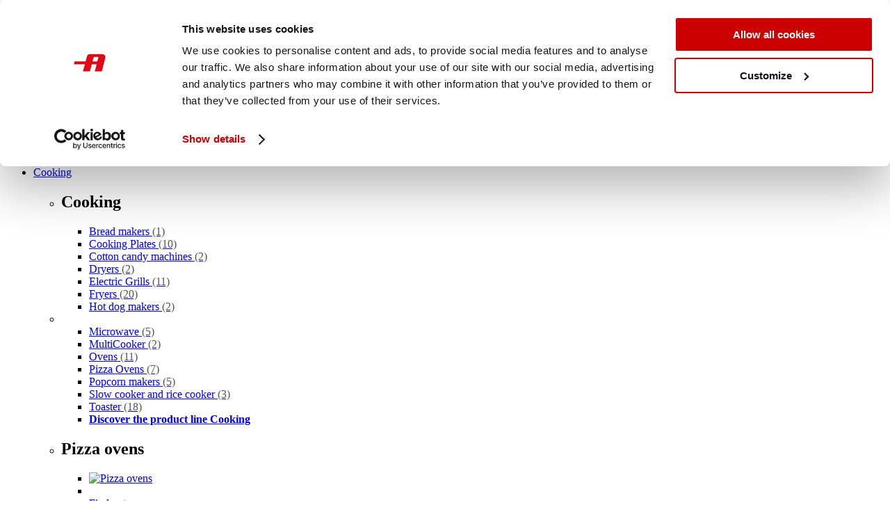

--- FILE ---
content_type: text/html; charset=UTF-8
request_url: https://www.ariete.net/en/catalog/Igienizzazione
body_size: 16670
content:
<!DOCTYPE html>
<!--[if IE 8]>			<html class="ie ie8"> <![endif]-->
<!--[if IE 9]>			<html class="ie ie9"> <![endif]-->
<!--[if gt IE 9]><!-->	<html lang="en"> <!--<![endif]-->
    <head>
        <meta charset="utf-8">
        <title>Hygiene | Ariete</title>

        <!-- mobile settings 
        <meta name="viewport" content="width=device-width, maximum-scale=1, initial-scale=1, user-scalable=5">
        -->
        <meta name="viewport" content="width=device-width, initial-scale=1">
        <!--[if IE]><meta http-equiv='X-UA-Compatible' content='IE=edge,chrome=1'><![endif]-->          

        <!-- Favicon & App Icon -->
        <link rel="apple-touch-icon" sizes="57x57" href="/apple-icon-57x57.png">
        <link rel="apple-touch-icon" sizes="60x60" href="/apple-icon-60x60.png">
        <link rel="apple-touch-icon" sizes="72x72" href="/apple-icon-72x72.png">
        <link rel="apple-touch-icon" sizes="76x76" href="/apple-icon-76x76.png">
        <link rel="apple-touch-icon" sizes="114x114" href="/apple-icon-114x114.png">
        <link rel="apple-touch-icon" sizes="120x120" href="/apple-icon-120x120.png">
        <link rel="apple-touch-icon" sizes="144x144" href="/apple-icon-144x144.png">
        <link rel="apple-touch-icon" sizes="152x152" href="/apple-icon-152x152.png">
        <link rel="apple-touch-icon" sizes="180x180" href="/apple-icon-180x180.png">
        <link rel="icon" type="image/png" sizes="192x192"  href="/android-icon-192x192.png">
        <link rel="icon" type="image/png" sizes="32x32" href="/favicon-32x32.png">
        <link rel="icon" type="image/png" sizes="96x96" href="/favicon-96x96.png">
        <link rel="icon" type="image/png" sizes="16x16" href="/favicon-16x16.png">
        <link rel="manifest" href="/manifest.json">
        <meta name="msapplication-TileColor" content="#ffffff">
        <meta name="msapplication-TileImage" content="/ms-icon-144x144.png">
        <meta name="theme-color" content="#B00000">      
        <!-- /Favicon & App Icon -->    

                

        <!-- Google Tag Manager -->
<script>
window.dataLayer = window.dataLayer || [];
window.dataLayer.push({"section_of_website":"category"});
</script>
<script>(function(w,d,s,l,i){w[l]=w[l]||[];w[l].push({'gtm.start':
new Date().getTime(),event:'gtm.js'});var f=d.getElementsByTagName(s)[0],
j=d.createElement(s),dl=l!='dataLayer'?'&l='+l:'';j.async=true;j.src=
'https://www.googletagmanager.com/gtm.js?id='+i+dl;f.parentNode.insertBefore(j,f);
})(window,document,'script','dataLayer','GTM-WBPHBTW');</script>
<!-- End Google Tag Manager -->
 
        <meta name="keywords" content="" >
<meta name="description" content="Discover the cleaning and sanitizing line for surfaces and all corners of the house in the Ariete catalogue" >
                <meta name="googlebot" content="index, follow">
        <meta name="robots" content="INDEX,FOLLOW" />        
                <meta name="HandheldFriendly" content="true">     
        <link href="https://fonts.googleapis.com/css?family=Open+Sans:300,400%7CRaleway:300,400,500,600,700%7CLato:300,400,400italic,600,700" media="screen" rel="stylesheet" type="text/css" >
<link href="https://www.ariete.net/en/catalog/Igienizzazione" rel="canonical" >
<link href="/frontend/themes/Theme1/assets/plugins/bootstrap/css/bootstrap.min.css?v1469447608" media="all" rel="stylesheet" type="text/css" >
<link href="/frontend/themes/Theme1/assets/css/main.min.css?v1701160728" media="all" rel="stylesheet" type="text/css" >
<link href="/frontend/themes/Theme1/assets/css/all.min.css?v1690903620" media="all" rel="stylesheet" type="text/css" >
<link href="/frontend/themes/Theme1/assets/css/custom.min.css?v1760087541" media="all" rel="stylesheet" type="text/css" >
<link href="/frontend/themes/Theme1/assets/css/custom-pl-3.min.css?v1699130614" media="all" rel="stylesheet" type="text/css" >    
        <style type="text/css" media="screen">
<!--
      :root {
        --sticky-top: 60px;
    }
    .fixed-top {
        position: fixed;
        top: var(--sticky-top);
        right: 0;
        left: 0;
        z-index: 6;
    }
    .ar-collection-toolbar__sticky {
        background: var(--background);
        border-top: 1px solid;
        border-bottom: 1px solid;
        border-color: var(--border-color);

        padding: 0;
    }
    .ar-collection-toolbar__sticky.fixed-top {
        box-shadow: 0 4px 14px rgb(0 0 0 / 25%);
    }

    .ar-collection-toolbar__sticky .form-group {
        margin-bottom: 0;
    }

    .collection-toolbar__control_wrapper {
        display: inline-block;
    }

    .collection-toolbar__control_wrapper select,
    .collection-toolbar__control_wrapper button {
        height: 100%;
        width: auto;
        border: 0;
        background: transparent;
        cursor: pointer;
        height: 60px;
        text-transform: uppercase;
        font-size: 14px;
        font-weight: 400;
    }

    .collection-toolbar__control_wrapper .btn-default:hover,
    .collection-toolbar__control_wrapper .btn-default:focus{
        background-color: transparent;
    }
    .collection-toolbar__control_wrapper .btn:active {
        -webkit-box-shadow: none;
        box-shadow: none;
    }

    .collection-toolbar__control_wrapper select:focus {
        -webkit-appearance: auto;
    }

    .collection-toolbar__control_wrapper label {
        font-size: 1.3rem;
        opacity: .6;
    }

    #sidepanel ul {
        border: 0;
    }


    #sidepanel .list-group-item {
        padding: 18px 0;
        border-bottom: 1px solid var(--border-color);
        border-radius: 0!important;
    }

    #sidepanel.collection-toolbar__sidepanel {
        width: 100%;
        max-width: min(92vw, 45rem);
    }
    #sidepanel.collection-toolbar__sidepanel #sidepanel_close {
        color: var(--main-font-color);
        background-color: transparent;
    }
    .collection-toolbar__sidepanel .form-group {
        padding-top: 15px;
    }

    .collection-toolbar__sidepanel form label{
        font-size: 13px!important;
        font-weight: 400;
    }
    .collection-toolbar__sidepanel legend {
        border: 0;
        font-size: 18px;
        margin-bottom: 0;
    }
    .pfilter__hit-count {
        color:#767676;
    }

    #sidebar-nav li a {
        text-transform: uppercase
    }

    .p_filter__btn {
        font-weight: 600;
        text-transform: uppercase;
    }
    
    #loading-overlay {
    display: none;
    position: fixed;
    top: 0;
    left: 0;
    width: 100%;
    height: 100%;
    background-color: rgba(255, 255, 255, 0.5);
    z-index: 9999;
    text-align: center;
    padding-top: 20%;
}

  #loading-overlay  span.loader {
    width: 50px;
    height: 50px;
    position: absolute;
    top: 50%;
    left: 50%;
    margin: -25px 0 0 -25px;
    font-size: 10px;
    text-indent: -12345px;
    border-top: 1px solid rgba(0,0,0,.08);
    border-right: 1px solid rgba(0,0,0,.08);
    border-bottom: 1px solid rgba(0,0,0,.08);
    border-left: 1px solid rgba(0,0,0,.5);
    -webkit-border-radius: 50%;
    -moz-border-radius: 50%;
    border-radius: 50%;
    -webkit-animation: spinner 700ms infinite linear;
    -moz-animation: spinner 700ms infinite linear;
    -ms-animation: spinner 700ms infinite linear;
    -o-animation: spinner 700ms infinite linear;
    animation: spinner 700ms infinite linear;
    z-index: 100001;
}

    

    @media only screen and (max-width: 768px) {
        .collection-toolbar__control_wrapper select, .collection-toolbar__control_wrapper button {
            font-size: 12px;
        }
    }
-->
</style>
<style type="text/css" media="screen">
<!--
    .filter-bar {
        margin-top: 16px;
        margin-bottom: 12px;
    }
    @media (min-width: 768px) {
        .filter-bar {
            margin-top: 0;
            margin-bottom: 12px;
        }
    }
    .filter-bar ul {
        margin-bottom: 0;
        padding-left: 0;
    }
    .filter-bar li {
        list-style: none;
        float: left;
        margin-right: 12px;
    }
    .filter-bar li:first-child {
        margin-left: 0;
    }
    .filter-bar li.filter-value {
        border: 1px solid #f5f5f5;
        padding: 0;
        border-radius: 4px;
        margin-bottom: 12px;
        position: relative;
        background: #f5f5f5;
        border-radius: 20px;
        font-weight: bold;
        color: #434343;
        line-height: 22px;
        font-size: 16px;
    }
    @media (min-width: 768px) {
        .filter-bar li.filter-value {
            margin-bottom: 12px;
        }
    }
    .filter-bar li.filter-value:hover {
        border-color: #666;
    }
    .filter-bar li.filter-value:hover button::after {
        background-image: url("data:image/svg+xml,%3Csvg width='12px' height='12px' viewBox='0 0 12 12' version='1.1' xmlns='http://www.w3.org/2000/svg' xmlns:xlink='http://www.w3.org/1999/xlink'%3E%3Ctitle%3E49213BC1-EE19-4CC8-8902-B2DBE632CE6D%3C/title%3E%3Cg id='PLP' stroke='none' stroke-width='1' fill='none' fill-rule='evenodd'%3E%3Cg id='PLP-(Desktop)----Default' transform='translate(-594.000000, -401.000000)'%3E%3Cg id='Filters/Applied/Default' transform='translate(537.000000, 387.000000)'%3E%3Cg id='close' transform='translate(58.000000, 15.000000)'%3E%3Crect id='Rectangle' x='0' y='0' width='10' height='10'%3E%3C/rect%3E%3Cpath d='M9.375,9.375 L0.625,0.625 L9.375,9.375 Z M0.625,9.375 L9.375,0.625 L0.625,9.375 Z' id='Shape' stroke='%23434343' stroke-width='2' stroke-linejoin='round'%3E%3C/path%3E%3C/g%3E%3C/g%3E%3C/g%3E%3C/g%3E%3C/svg%3E");
    }
    .filter-bar li.filter-value button {
        border: none;
        color: #434343;
        font-size: 1.2rem;
        line-height: 22px;
        padding: 9px 42px 9px 22px;
        text-transform: none;
        letter-spacing: 0;
        font-weight: bold;
        text-align: center;
        min-height: 40px;
    }
    .filter-bar li.filter-value button::after {
        background-image: url("data:image/svg+xml,%3Csvg width='12px' height='12px' viewBox='0 0 12 12' version='1.1' xmlns='http://www.w3.org/2000/svg' xmlns:xlink='http://www.w3.org/1999/xlink'%3E%3Ctitle%3E49213BC1-EE19-4CC8-8902-B2DBE632CE6D%3C/title%3E%3Cg id='PLP' stroke='none' stroke-width='1' fill='none' fill-rule='evenodd'%3E%3Cg id='PLP-(Desktop)----Default' transform='translate(-594.000000, -401.000000)'%3E%3Cg id='Filters/Applied/Default' transform='translate(537.000000, 387.000000)'%3E%3Cg id='close' transform='translate(58.000000, 15.000000)'%3E%3Crect id='Rectangle' x='0' y='0' width='10' height='10'%3E%3C/rect%3E%3Cpath d='M9.375,9.375 L0.625,0.625 L9.375,9.375 Z M0.625,9.375 L9.375,0.625 L0.625,9.375 Z' id='Shape' stroke='%23666666' stroke-width='2' stroke-linejoin='round'%3E%3C/path%3E%3C/g%3E%3C/g%3E%3C/g%3E%3C/g%3E%3C/svg%3E");
        background-position: center center;
        background-repeat: no-repeat;
        background-size: contain;
        content: '';
        height: 12px;
        text-rendering: auto;
        position: absolute;
        right: 16px;
        top: 15px;
        width: 12px;
    }

    .filter-bar li.filter-value.filter-color button::after {

        right: 0px;

    }

    .swatch-filter-grey {
        border: 0.063em solid rgba(0, 0, 0, 0.3);
        width: 1.38em;
        height: 1.38em;
        background: #c0c0c0;
        border-radius: 0.69em;
        background-color: #c0c0c0;
        display: block;
        position: relative;
    }
    .filter-bar li .swatch-filter {
        border: 0.063em solid rgba(0, 0, 0, 0.3);
        width: 1.38em;
        height: 1.38em;
        background: #c0c0c0;
        border-radius: 0.69em;
        background-color: #c0c0c0;
        display: block;
        position: relative;        
        
        font-size: 1.38em;
        height: 25px;
        position: absolute;
        top: 7.5px;
        left: 9.5px;
        z-index: 1;
        margin-right: 13px;
        width: 25px;
    }
    .filter-bar li .swatch-filter-button {
        margin-right: 15px;
        min-height: 24px;
        z-index: 1;
    }
    .filter-value button:active, .st-search-results__filter__reset:active {
        box-shadow: none;
    }
    .st-search-results__filter__reset {
        margin-right: unset;
        margin-left: unset;
        max-height: 40px;
        width: auto;
        white-space: nowrap;
        min-width: 80px;
        color: var(--color-primary);
        font-size: 15px;
        font-weight: 600;
        letter-spacing: 0;
        line-height: 40px;
        text-align: center;
        padding: 0px 12px;
        border: none;
        box-sizing: border-box;
        text-transform: none;
    }
-->
</style>
<style type="text/css" media="screen">
<!--

    /* Form Selector */
    .form-selector {
        border: 1px solid var(--border-color);;
        border-radius: 100%;
        cursor: pointer;
        height: 40px;
        margin-bottom: 0.25rem;
        margin-right: 0.25rem;
        min-width: 40px;
        overflow: hidden;
        position: relative;
    }
    
    .form-selector.checked {
        border-color: #333;
        border-width: 2px;
    }    

    .form-selector>input {
        height: 0;
        opacity: .0001;
        position: absolute;
        width: 0;
        z-index: -1;
    }
    label.form-selector {
        display: inline-block;
    }
    .form-selector>i {
        border-radius: 100%;
        bottom: 2px;
        display: inline-block;
        left: 2px;
        position: absolute;
        right: 2px;
        top: 2px;
    }
    .form-selector>i:before {
        border: 1px solid transparent;
        border-radius: 100%;
        bottom: -4px;
        content: "";
        left: -4px;
        position: absolute;
        right: -4px;
        top: -4px;
    }
    .form-selector input:checked+i:not(.bg-cover):after, a.form-selector.active>i:not(.bg-cover):after {
        color: #fff;
        content: "\f00c";
        font-family: Flaticon;
        font-size: 12px;
        left: 50%;
        margin-left: -8px;
        margin-top: -9px;
        position: absolute;
        top: 50%;
        font: normal 16px/16px FontAwesome;
    }
    
.form-selector input.light:checked+i:not(.bg-cover):after, a.form-selector.active>i:not(.bg-cover):after {
    color: #111;
}

    /* Fine Form Selector */    

-->
</style>  
                <script>
            //Se IE<9 Update Browser page
            var ua = window.navigator.userAgent
            var msie = ua.indexOf("MSIE ")

            if (msie > 0) {     // If Internet Explorer, return version number
                var v = parseInt(ua.substring(msie + 5, ua.indexOf(".", msie)));
                if (v < 9) {
                    window.location.href = '/en/update-browser';
                }
            }
        </script>        




        <script type="application/ld+json">{"@context":"https:\/\/schema.org","@type":"BreadcrumbList","itemListElement":[{"@type":"ListItem","position":1,"item":{"@id":"\/en\/","name":"Home"}},{"@type":"ListItem","position":2,"item":{"@id":"\/en\/catalog","name":"Catalogue"}},{"@type":"ListItem","position":3,"item":{"@id":"\/en\/catalog\/Pulizia-casa","name":"House cleaning"}},{"@type":"ListItem","position":4,"item":{"@id":"\/en\/catalog\/Igienizzazione","name":"Hygiene"}}]}</script>
<script type="application/ld+json">{"@context":"https:\/\/schema.org","@type":"Organization","url":"https:\/\/www.ariete.net","name":"Ariete","logo":{"@type":"ImageObject","url":"https:\/\/www.ariete.net\/frontend\/img\/knowledge_graph_logo.png","width":302,"height":302},"legalName":"De' Longhi Appliances S.r.l. - Divisione Commerciale Ariete","brand":{"@type":"Brand","name":"Ariete","logo":"https:\/\/www.ariete.net\/frontend\/img\/knowledge_graph_logo.png"},"alternateName":["Ariete Elettrodomestici","Ariete Piccoli Elettrodomestici","Ariete il Genio della Casa"],"description":{"@language":"it","@value":"Ariete è un marchio italiano specializzato nella progettazione e produzione di piccoli elettrodomestici per la cucina e la casa, noto per il design e l’innovazione funzionale."},"disambiguatingDescription":{"@language":"en","@value":"Ariete is an Italian brand specialized in the design and manufacturing of small kitchen and household appliances."},"slogan":"Il Genio della Casa","foundingDate":1964,"foundingLocation":{"@type":"Place","name":"Toscana, Italia"},"address":{"@type":"PostalAddress","streetAddress":"Via San Quirico, 300","addressLocality":"Campi Bisenzio","addressRegion":"FI","postalCode":"50013","addressCountry":"IT"},"contactPoint":[{"@type":"ContactPoint","telephone":"+39 800 80 90 65","contactType":"customer service"},{"@type":"ContactPoint","contactType":"technical support","url":"https:\/\/www.ariete.net\/en\/contatti"}],"sameAs":["https:\/\/www.ariete.store","https:\/\/www.facebook.com\/Ariete.elettrodomestici","https:\/\/www.instagram.com\/arieteilgeniodellacasa","https:\/\/www.youtube.com\/user\/ArieteAppliances","https:\/\/www.tiktok.com\/@arieteilgeniodellacasa","https:\/\/www.linkedin.com\/company\/70409703"],"hasOfferCatalog":[{"@type":"OfferCatalog","name":"Catalogo Prodotti Ariete","itemListElement":[{"@type":"OfferCatalog","name":"Cottura","description":"Elettrodomestici per la cottura dei cibi: friggitrici ad aria, forni elettrici, forni pizza, tostapane, bollitori e cuociriso."},{"@type":"OfferCatalog","name":"Preparazione Cibi","description":"Piccoli elettrodomestici per impastare e sminuzzare: planetarie, mixer, frullatori, tritatutto e l'iconico Gratì."},{"@type":"OfferCatalog","name":"Caffè e Colazione","description":"Macchine da caffè espresso manuali e automatiche, moka elettriche, montalatte e prodotti per la colazione."},{"@type":"OfferCatalog","name":"Pulizia della Casa","description":"Soluzioni per l'igiene domestica: scope a vapore, aspirapolveri senza sacco, robot aspirapolvere e lavapavimenti."},{"@type":"OfferCatalog","name":"Stiro","description":"Ferri da stiro a vapore, sistemi stiranti con caldaia, ferri da viaggio e stiratrici verticali per la cura dei tessuti."},{"@type":"OfferCatalog","name":"Clima e Riscaldamento","description":"Soluzioni per il comfort climatico: radiatori a olio, termoventilatori, ventilatori e rinfrescatori d'aria."}]}],"knowsAbout":["Piccoli elettrodomestici","Friggitrici ad aria","Forni Pizza","Macchine da caffè espresso","Pulizia a vapore","Gratì","Elettrodomestici Vintage","Party Time"],"parentOrganization":{"@type":"Corporation","name":"De' Longhi Group","url":"https:\/\/www.delonghigroup.com\/","tickerSymbol":"DLG"},"areaServed":{"@type":"Country","name":"World"},"@id":"https:\/\/www.ariete.net\/#organization"}</script>
<script type="application/ld+json">{"@context":"https:\/\/schema.org","@type":"WebSite","url":"https:\/\/www.ariete.net","potentialAction":{"@type":"SearchAction","target":"https:\/\/www.ariete.net\/en\/search?q={q}","query-input":"required name=q"},"@id":"https:\/\/www.ariete.net\/#website"}</script>

    </head>



    <body class="smoothscroll enable-animation ariete">       
    <a class="skip-main btn-rounded" href="#main-content">Skip to main content</a>  <!--accessibility-->

<!-- Google Tag Manager (noscript) -->
<noscript><iframe src="https://www.googletagmanager.com/ns.html?id=GTM-WBPHBTW"
height="0" width="0" style="display:none;visibility:hidden"></iframe></noscript>
<!-- End Google Tag Manager (noscript) --> 
 

        
                


        <!-- wrapper -->
        <div id="wrapper">
    <!-- Top Bar -->
<div id="topBar" class="idden-print">
    <div class="container">

        <!-- right -->
        <ul class="top-links list-inline pull-right">
                    

            <li>
                <button aria-label="Choose your country" href="/index/choose-your-country"  data-target="#choose-your-country" data-toggle="modal" value="Choose your country">
                    <img aria-selected="true" class="flag-lang" src="/frontend/themes/Theme1/assets/images/flags/international.png" alt="English"> 
                    International 
                </button>  
            </li> 
        </ul>

        <!-- left -->
        <ul class="top-links list-inline">


        </ul>

    </div>
</div>
<!-- /Top Bar -->
                                

                            <!-- 
                        AVAILABLE HEADER CLASSES

                        Default nav height: 96px
                        .header-md 		= 70px nav height
                        .header-sm 		= 60px nav height

                        .noborder 		= remove bottom border (only with transparent use)
                        .transparent	= transparent header
                        .translucent	= translucent header
                        .sticky			= sticky header
                        .static			= static header
                        .dark			= dark header
                        .bottom			= header on bottom
                        
                        shadow-before-1 = shadow 1 header top
                        shadow-after-1 	= shadow 1 header bottom
                        shadow-before-2 = shadow 2 header top
                        shadow-after-2 	= shadow 2 header bottom
                        shadow-before-3 = shadow 3 header top
                        shadow-after-3 	= shadow 3 header bottom

                        .clearfix		= required for mobile menu, do not remove!

                        Example Usage:  class="clearfix sticky header-sm transparent noborder"
                -->
                <div id="header" class="sticky header-sm red clearfix hidden-print">

                    <!-- SEARCH HEADER -->
                    <div class="search-box over-header">
                        <button type="button" id="closeSearch" class="btn btn-link" aria-label="Chiudi ricerca" style="margin-top: -20px;">
                            <span class="glyphicon glyphicon-remove" aria-hidden="true"></span>
                        </button>
                        <!--<a id="closeSearch" href="#" class="glyphicon glyphicon-remove"></a>-->

                        <form method="get" id="searchform" action="/en/search"> 
                            <label for="searchBox" class="sr-only">What are you looking for?</label>
                            <input autocomplete="off" type="text" class="form-control" placeholder="What are you looking for?" id="searchBox" name="q">
                            <!--<input type="hidden" name="route" value="store">-->
                        </form>
                    </div> 
                    <!-- /SEARCH HEADER -->


                    <!-- TOP NAV -->
                    <header id="topNav">
                        <div class="container">

                            <!-- Mobile Menu Button -->
                            <button class="btn btn-mobile" data-toggle="collapse" data-target=".nav-main-collapse" title="sidebar" aria-label="Open" aria-expanded="false">
                                <i class="fa fa-bars"></i>
                            </button>

                            <!-- BUTTONS -->
                            <ul class="pull-right nav nav-pills nav-second-main">

                                <!-- SEARCH -->
                                <li class="search">
                                    <a tabindex="0" role="button" id="search-link" href="javascript:;" title="Search">
                                        <i class="fa fa-search"></i>
                                    </a>
                                </li>
                                <!-- /SEARCH -->

    
                            </ul>
                            <!-- /BUTTONS -->

                            <!-- Logo -->
                            <a class="logo pull-left" href="/en/" title="Ariete">
                                <img src="/frontend/themes/Theme1/assets/images/logo-ariete-white.png" alt="Ariete">
                            </a>

    <!-- 
        Top Nav 
        
        AVAILABLE CLASSES:
        submenu-dark = dark sub menu
-->
<div class="navbar-collapse pull-right nav-main-collapse collapse">
    <nav class="nav-main">

        <!--
                NOTE
                
                For a regular link, remove "dropdown" class from LI tag and "dropdown-toggle" class from the href.
                Direct Link Example: 

                <li>
                        <a href="#">HOME</a>
                </li>
        -->
        <ul id="topMain" class="nav nav-pills nav-main">
            
    <li class="hidden-md-up "><!-- News -->
        <a class="uppercase" href="/en/news" style="color: #cc9900">
            Novelties        </a>
    </li>    

     
        <li  class="dropdown mega-menu ">
            <a class="dropdown-toggle uppercase" href="#" aria-expanded="false">
                Cooking            </a>            
            
<ul class="dropdown-menu mega-dropdown-menu row">
    
    <li class="col-sm-3 ">
                    <h2>Cooking</h2>
                <ul>

            <!-- Per ita caffè mostro link breackfast station -->    
                
            <!-- /Per ita caffè mostro link breackfast station -->  



                            <li >
                    <a href="/en/catalog/Macchine-del-pane">
                        Bread makers <span style="color: #555">(1)</span>
                    </a>
                </li>
                            <li >
                    <a href="/en/catalog/Piastre-Cottura">
                        Cooking Plates <span style="color: #555">(10)</span>
                    </a>
                </li>
                            <li >
                    <a href="/en/catalog/macchine-zucchero-filato">
                        Cotton candy machines <span style="color: #555">(2)</span>
                    </a>
                </li>
                            <li >
                    <a href="/en/catalog/Essiccatori">
                        Dryers <span style="color: #555">(2)</span>
                    </a>
                </li>
                            <li >
                    <a href="/en/catalog/Bistecchiere-e-griglie">
                        Electric Grills <span style="color: #555">(11)</span>
                    </a>
                </li>
                            <li >
                    <a href="/en/catalog/Friggitrici">
                        Fryers <span style="color: #555">(20)</span>
                    </a>
                </li>
                            <li >
                    <a href="/en/catalog/macchine-hot-dog">
                        Hot dog makers <span style="color: #555">(2)</span>
                    </a>
                </li>
                            
        </ul>
    </li>    
    <li class="col-sm-3 m-nopt">
                    <div class="empty">&nbsp;</div>
                <ul>

            <!-- Per ita caffè mostro link breackfast station -->    
                
            <!-- /Per ita caffè mostro link breackfast station -->  



                            <li >
                    <a href="/en/catalog/Forni-Microonde">
                        Microwave <span style="color: #555">(5)</span>
                    </a>
                </li>
                            <li >
                    <a href="/en/catalog/MultiCooker">
                        MultiCooker <span style="color: #555">(2)</span>
                    </a>
                </li>
                            <li >
                    <a href="/en/catalog/Forni">
                        Ovens <span style="color: #555">(11)</span>
                    </a>
                </li>
                            <li >
                    <a href="/en/catalog/forni-pizza">
                        Pizza Ovens <span style="color: #555">(7)</span>
                    </a>
                </li>
                            <li >
                    <a href="/en/catalog/popcorn-makers">
                        Popcorn makers <span style="color: #555">(5)</span>
                    </a>
                </li>
                            <li >
                    <a href="/en/catalog/multifunzione">
                        Slow cooker and rice cooker <span style="color: #555">(3)</span>
                    </a>
                </li>
                            <li >
                    <a href="/en/catalog/Tostapane">
                        Toaster <span style="color: #555">(18)</span>
                    </a>
                </li>
                                       
                <li >
                    <a href="/en/catalog/cottura"><strong>Discover the product line  Cooking </strong> <span class="glyphicon glyphicon-chevron-right pull-right"></span></a>
                </li>
                
        </ul>
    </li>    
        
    <li class="col-sm-3">
        <h2>Pizza ovens</h2>
                    <ul>
                        <li>                    
                <div  class="carousel slide" data-ride="carousel">
                    <div class="carousel-inner">
                        <div class="item active">
                            <a href="/en/catalog/forni-pizza"><img loading="lazy" decoding="async" src="/frontend/themes/Theme1/assets/images/misc/forni-pizza-min.jpg" class="img-responsive" alt="Pizza ovens"></a>
                        </div><!-- End Item -->           

                    </div><!-- End Carousel Inner -->
                </div><!-- /.carousel -->
                        </li>
                <li class="divider"></li>
                <li><a href="/en/catalog/forni-pizza">Find out more <span class="glyphicon glyphicon-chevron-right pull-right"></span></a></li>
            </ul>
    </li>                
        <li class="col-sm-3">
            <h2>Air fryer</h2>
            <ul>    
                <li>
                <div  class="carousel slide" data-ride="carousel">
                    <div class="carousel-inner">
                        <div class="item active">
                            <a href="/en/catalog/friggitrici"><img loading="lazy" decoding="async" src="/frontend/themes/Theme1/assets/images/misc/friggitrici-aria-min.jpg" class="img-responsive" alt="Air fryer"></a>
                        </div><!-- End Item -->           

                    </div><!-- End Carousel Inner -->
                </div><!-- /.carousel -->
                </li>
                <li class="divider"></li>
                <li><a href="/en/catalog/friggitrici">Find out more <span class="glyphicon glyphicon-chevron-right pull-right"></span></a></li>
            </ul>
        </li>                   
</ul>                

        </li>
    

     
        <li  class="dropdown mega-menu ">
            <a class="dropdown-toggle uppercase" href="#" aria-expanded="false">
                Kitchen            </a>            
            <ul class="dropdown-menu mega-dropdown-menu row">
    
    <li class="col-sm-3 ">
                    <h2>Kitchen</h2>
                <ul>

            <!-- Per ita caffè mostro link breackfast station -->    
                
            <!-- /Per ita caffè mostro link breackfast station -->  



                            <li >
                    <a href="/en/catalog/sbattitori">
                        Beaters <span style="color: #555">(6)</span>
                    </a>
                </li>
                            <li >
                    <a href="/en/catalog/Frullatori">
                        Blenders <span style="color: #555">(13)</span>
                    </a>
                </li>
                            <li >
                    <a href="/en/catalog/Centrifughe">
                        Centrifuges <span style="color: #555">(1)</span>
                    </a>
                </li>
                            <li >
                    <a href="/en/catalog/macchine-per-il-formaggio">
                        Cheese maker <span style="color: #555">(1)</span>
                    </a>
                </li>
                            <li >
                    <a href="/en/catalog/Tritatutto">
                        Electric Choppers <span style="color: #555">(4)</span>
                    </a>
                </li>
                            <li >
                    <a href="/en/catalog/grattugie-elettriche">
                        Electric Graters <span style="color: #555">(8)</span>
                    </a>
                </li>
                            
        </ul>
    </li>    
    <li class="col-sm-3 m-nopt">
                    <div class="empty">&nbsp;</div>
                <ul>

            <!-- Per ita caffè mostro link breackfast station -->    
                
            <!-- /Per ita caffè mostro link breackfast station -->  



                            <li >
                    <a href="/en/catalog/passaverdure">
                        Electric Mills <span style="color: #555">(1)</span>
                    </a>
                </li>
                            <li >
                    <a href="/en/catalog/Frullatori-ad-immersione">
                        Handblenders <span style="color: #555">(9)</span>
                    </a>
                </li>
                            <li >
                    <a href="/en/catalog/Gelatiere">
                        Ice Cream Makers <span style="color: #555">(5)</span>
                    </a>
                </li>
                            <li >
                    <a href="/en/catalog/Bollitori">
                        Kettles <span style="color: #555">(18)</span>
                    </a>
                </li>
                            <li >
                    <a href="/en/catalog/impastatrici">
                        Kitchen Machine <span style="color: #555">(13)</span>
                    </a>
                </li>
                            <li >
                    <a href="/en/catalog/Robot-da-cucina">
                        Kitchen Robots <span style="color: #555">(4)</span>
                    </a>
                </li>
                            
        </ul>
    </li>    
    <li class="col-sm-3 m-nopt">
                    <div class="empty">&nbsp;</div>
                <ul>

            <!-- Per ita caffè mostro link breackfast station -->    
                
            <!-- /Per ita caffè mostro link breackfast station -->  



                            <li >
                    <a href="/en/catalog/macchine-per-la-pasta">
                        Pastamatic <span style="color: #555">(1)</span>
                    </a>
                </li>
                            <li >
                    <a href="/en/catalog/accessori-ricambi-cucina">
                        Spare parts <span style="color: #555">(2)</span>
                    </a>
                </li>
                            <li >
                    <a href="/en/catalog/Spremiagrumi">
                        Squeezers <span style="color: #555">(7)</span>
                    </a>
                </li>
                            <li >
                    <a href="/en/catalog/yogurtiere">
                        Yoghurt maker <span style="color: #555">(2)</span>
                    </a>
                </li>
                                       
                <li >
                    <a href="/en/catalog/cucina"><strong>Discover the product line  Kitchen </strong> <span class="glyphicon glyphicon-chevron-right pull-right"></span></a>
                </li>
                
        </ul>
    </li>    

    <li class="col-sm-3">
        <h2>Choose the Ariete line</h2>
                <ul>
            
                            <li>
                    <a href="/en/range/positano" class="image-hover minisito">
                        <img loading="lazy" decoding="async" src="/frontend/themes/Theme1/assets/images/misc/menu-positano-rev2.jpg" src="/frontend/themes/Theme1/assets/images/misc/menu-positano-rev2.jpg" alt="Positano" class="img-responsive">
                    </a>
                </li>   
                            <li>
                    <a href="/en/range/capri" class="image-hover minisito">
                        <img loading="lazy" decoding="async" src="/frontend/themes/Theme1/assets/images/misc/menu-capri-rev2.jpg" src="/frontend/themes/Theme1/assets/images/misc/menu-capri-rev2.jpg" alt="Capri" class="img-responsive">
                    </a>
                </li>   
                            <li>
                    <a href="/en/range/breakfast" class="image-hover minisito">
                        <img loading="lazy" decoding="async" src="/frontend/themes/Theme1/assets/images/misc/menu-breakfast-rev2.jpg" src="/frontend/themes/Theme1/assets/images/misc/menu-breakfast-rev2.jpg" alt="Breakfast" class="img-responsive">
                    </a>
                </li>   
                            <li>
                    <a href="/en/range/moderna" class="image-hover minisito">
                        <img loading="lazy" decoding="async" src="/frontend/themes/Theme1/assets/images/misc/menu-moderna-rev2.jpg" src="/frontend/themes/Theme1/assets/images/misc/menu-moderna-rev2.jpg" alt="Moderna" class="img-responsive">
                    </a>
                </li>   
                            <li>
                    <a href="/en/range/vintage" class="image-hover minisito">
                        <img loading="lazy" decoding="async" src="/frontend/themes/Theme1/assets/images/misc/menu-vintage-rev2.jpg" src="/frontend/themes/Theme1/assets/images/misc/menu-vintage-rev2.jpg" alt="Vintage" class="img-responsive">
                    </a>
                </li>   
                            <li>
                    <a href="/en/range/partytime" class="image-hover minisito">
                        <img loading="lazy" decoding="async" src="/frontend/themes/Theme1/assets/images/misc/menu-party-rev2.jpg" src="/frontend/themes/Theme1/assets/images/misc/menu-party-rev2.jpg" alt="Party Time" class="img-responsive">
                    </a>
                </li>   
                              
        </ul>
            </li>

</ul>                
        </li>
    

     
        <li  class="dropdown mega-menu ">
            <a class="dropdown-toggle uppercase" href="#" aria-expanded="false">
                Coffee            </a>            
            <ul class="dropdown-menu mega-dropdown-menu row">
    
    <li class="col-sm-3 ">
                    <h2>Coffee</h2>
                <ul>

            <!-- Per ita caffè mostro link breackfast station -->    
                
            <!-- /Per ita caffè mostro link breackfast station -->  



                            <li >
                    <a href="/en/catalog/caffe-americano">
                        American Coffee <span style="color: #555">(6)</span>
                    </a>
                </li>
                            <li >
                    <a href="/en/catalog/moke-elettriche">
                        Electric Moka <span style="color: #555">(4)</span>
                    </a>
                </li>
                            
        </ul>
    </li>    
    <li class="col-sm-3 m-nopt">
                    <div class="empty">&nbsp;</div>
                <ul>

            <!-- Per ita caffè mostro link breackfast station -->    
                
            <!-- /Per ita caffè mostro link breackfast station -->  



                            <li >
                    <a href="/en/catalog/macchine-espresso">
                        Espresso <span style="color: #555">(23)</span>
                    </a>
                </li>
                            <li >
                    <a href="/en/catalog/montalatte">
                        Milk frother and coffee grinder <span style="color: #555">(4)</span>
                    </a>
                </li>
                                       
                <li >
                    <a href="/en/catalog/Cafe"><strong>Discover the product line  Coffee </strong> <span class="glyphicon glyphicon-chevron-right pull-right"></span></a>
                </li>
                
        </ul>
    </li>    

<li class="col-sm-3"></li>

        <li class="col-sm-3">
<h2>Choose the Ariete line</h2>
                        <ul>
                                <li>
                    <a href="/en/range/positano" class="image-hover minisito">
                        <img loading="lazy" decoding="async" src="/frontend/themes/Theme1/assets/images/misc/menu-positano-rev2.jpg" src="/frontend/themes/Theme1/assets/images/misc/menu-positano-rev2.jpg" alt="Positano" class="img-responsive">
                    </a>
                </li>   
                                <li>
                    <a href="/en/range/capri" class="image-hover minisito">
                        <img loading="lazy" decoding="async" src="/frontend/themes/Theme1/assets/images/misc/menu-capri-rev2.jpg" src="/frontend/themes/Theme1/assets/images/misc/menu-capri-rev2.jpg" alt="Capri" class="img-responsive">
                    </a>
                </li>   
                                <li>
                    <a href="/en/range/breakfast" class="image-hover minisito">
                        <img loading="lazy" decoding="async" src="/frontend/themes/Theme1/assets/images/misc/menu-breakfast-rev2.jpg" src="/frontend/themes/Theme1/assets/images/misc/menu-breakfast-rev2.jpg" alt="Breakfast" class="img-responsive">
                    </a>
                </li>   
                                <li>
                    <a href="/en/range/moderna" class="image-hover minisito">
                        <img loading="lazy" decoding="async" src="/frontend/themes/Theme1/assets/images/misc/menu-moderna-rev2.jpg" src="/frontend/themes/Theme1/assets/images/misc/menu-moderna-rev2.jpg" alt="Moderna" class="img-responsive">
                    </a>
                </li>   
                                <li>
                    <a href="/en/range/vintage" class="image-hover minisito">
                        <img loading="lazy" decoding="async" src="/frontend/themes/Theme1/assets/images/misc/menu-vintage-rev2.jpg" src="/frontend/themes/Theme1/assets/images/misc/menu-vintage-rev2.jpg" alt="Vintage" class="img-responsive">
                    </a>
                </li>   
                                 
            </ul>
                    </li>

</ul>
        </li>
    

     
        <li  class="dropdown mega-menu active">
            <a class="dropdown-toggle uppercase" href="#" aria-expanded="false">
                House cleaning            </a>            
            <ul class="dropdown-menu mega-dropdown-menu row">
    
    <li class="col-sm-3 ">
                    <h2>House cleaning</h2>
                <ul>

            <!-- Per ita caffè mostro link breackfast station -->    
                
            <!-- /Per ita caffè mostro link breackfast station -->  



                            <li >
                    <a href="/en/catalog/Scope-elettriche">
                        Electric brooms <span style="color: #555">(10)</span>
                    </a>
                </li>
                            <li class="active">
                    <a href="/en/catalog/Igienizzazione">
                        Hygiene <span style="color: #555">(1)</span>
                    </a>
                </li>
                            
        </ul>
    </li>    
    <li class="col-sm-3 m-nopt">
                    <div class="empty">&nbsp;</div>
                <ul>

            <!-- Per ita caffè mostro link breackfast station -->    
                
            <!-- /Per ita caffè mostro link breackfast station -->  



                            <li >
                    <a href="/en/catalog/Accessori-e-Ricambi-Ariete">
                        Spare parts <span style="color: #555">(5)</span>
                    </a>
                </li>
                            <li >
                    <a href="/en/catalog/vapore">
                        Steam Cleaners <span style="color: #555">(5)</span>
                    </a>
                </li>
                            
        </ul>
    </li>    
    <li class="col-sm-3 m-nopt">
                    <div class="empty">&nbsp;</div>
                <ul>

            <!-- Per ita caffè mostro link breackfast station -->    
                
            <!-- /Per ita caffè mostro link breackfast station -->  



                            <li >
                    <a href="/en/catalog/Aspirazione">
                        Vacuum Cleaners <span style="color: #555">(7)</span>
                    </a>
                </li>
                                       
                <li >
                    <a href="/en/catalog/Pulizia-casa"><strong>Discover the product line  House cleaning </strong> <span class="glyphicon glyphicon-chevron-right pull-right"></span></a>
                </li>
                
        </ul>
    </li>    
        <li class="col-sm-3">

                        <h2>Choose the Ariete line</h2>
            <ul>
                
                                <li>
                    <a href="/en/catalog/Vapore" class="image-hover minisito">
                        <img loading="lazy" decoding="async" src="/frontend/themes/Theme1/assets/images/misc/menu-vapore-rev2.jpg" alt="Steam" class="img-responsive">
                    </a>
                </li>   
                                 
            </ul>
                    </li>

</ul>                
        </li>
    

     
        <li  class="dropdown mega-menu ">
            <a class="dropdown-toggle uppercase" href="#" aria-expanded="false">
                Ironing            </a>            
            <ul class="dropdown-menu mega-dropdown-menu row">
    
    <li class="col-sm-3 ">
                    <h2>Ironing</h2>
                <ul>

            <!-- Per ita caffè mostro link breackfast station -->    
                
            <!-- /Per ita caffè mostro link breackfast station -->  



                            <li >
                    <a href="/en/catalog/sistemi-stiranti">
                        Ironing systems <span style="color: #555">(2)</span>
                    </a>
                </li>
                            
        </ul>
    </li>    
    <li class="col-sm-3 m-nopt">
                    <div class="empty">&nbsp;</div>
                <ul>

            <!-- Per ita caffè mostro link breackfast station -->    
                
            <!-- /Per ita caffè mostro link breackfast station -->  



                            <li >
                    <a href="/en/catalog/ferri-vapore">
                        Steam irons <span style="color: #555">(5)</span>
                    </a>
                </li>
                            
        </ul>
    </li>    
    <li class="col-sm-3 m-nopt">
                    <div class="empty">&nbsp;</div>
                <ul>

            <!-- Per ita caffè mostro link breackfast station -->    
                
            <!-- /Per ita caffè mostro link breackfast station -->  



                            <li >
                    <a href="/en/catalog/stiro-verticale">
                        Vertical ironing <span style="color: #555">(3)</span>
                    </a>
                </li>
                                       
                <li >
                    <a href="/en/catalog/stiro"><strong>Discover the product line  Ironing </strong> <span class="glyphicon glyphicon-chevron-right pull-right"></span></a>
                </li>
                
        </ul>
    </li>    
        <li class="col-sm-3">

                        <h2>Choose the Ariete line</h2>
            <ul>
                
                                <li>
                    <a href="/en/catalog/stiro" class="image-hover minisito">
                        <img loading="lazy" decoding="async" src="/frontend/themes/Theme1/assets/images/misc/menu-stiro-rev2.jpg" alt="Ironing" class="img-responsive">
                    </a>
                </li>   
                                 
            </ul>
                    </li>

</ul>                





        </li>
    

     
        <li  class="dropdown mega-menu ">
            <a class="dropdown-toggle uppercase" href="#" aria-expanded="false">
                Climate            </a>            
            
<ul class="dropdown-menu mega-dropdown-menu row">
    
    <li class="col-sm-3 ">
                    <h2>Climate</h2>
                <ul>

            <!-- Per ita caffè mostro link breackfast station -->    
                
            <!-- /Per ita caffè mostro link breackfast station -->  



                            <li >
                    <a href="/en/catalog/Ventilatori">
                        Fan <span style="color: #555">(2)</span>
                    </a>
                </li>
                            
        </ul>
    </li>    
    <li class="col-sm-3 m-nopt">
                    <div class="empty">&nbsp;</div>
                <ul>

            <!-- Per ita caffè mostro link breackfast station -->    
                
            <!-- /Per ita caffè mostro link breackfast station -->  



                            <li >
                    <a href="/en/catalog/Radiatori">
                        Radiators <span style="color: #555">(4)</span>
                    </a>
                </li>
                                       
                <li >
                    <a href="/en/catalog/clima"><strong>Discover the product line  Climate </strong> <span class="glyphicon glyphicon-chevron-right pull-right"></span></a>
                </li>
                
        </ul>
    </li>    
        
    <li class="col-sm-3">
        <h2>Radiators</h2>
                    <ul>
                        <li>                 
                <div  class="carousel slide" data-ride="carousel">
                    <div class="carousel-inner">
                        <div class="item active">
                            <a href="/en/catalog/Radiatori"><img loading="lazy" decoding="async" src="/frontend/themes/Theme1/assets/images/misc/radiatori-min.jpg" class="img-responsive" alt="Radiators<"></a>
                            <h4><small>The warmth that embraces your home!</small></h4>                                        
                        </div><!-- End Item -->           

                    </div><!-- End Carousel Inner -->
                </div><!-- /.carousel -->
                </li>
                <li class="divider"></li>
                <li><a href="/en/catalog/Radiatori"">Find out more <span class="glyphicon glyphicon-chevron-right pull-right"></span></a></li>
            </ul>
    </li>                
        <li class="col-sm-3">
            <h2>Fans</h2>
            <ul>   
                <li>
                <div  class="carousel slide" data-ride="carousel">
                    <div class="carousel-inner">
                        <div class="item active">
                            <a href="/en/catalog/Ventilatori"><img loading="lazy" decoding="async" src="/frontend/themes/Theme1/assets/images/misc/new-air-at-home-min.jpg" class="img-responsive" alt="Fans<"></a>
                            <h4><small>Fresh air in the house!</small></h4>                                        
                        </div><!-- End Item -->           

                    </div><!-- End Carousel Inner -->
                </div><!-- /.carousel -->
                </li>
                <li class="divider"></li>
                <li><a href="/en/catalog/Ventilatori">Find out more <span class="glyphicon glyphicon-chevron-right pull-right"></span></a></li>
            </ul>
        </li>                   
</ul>                

        </li>
    








    <li  class="dropdown mega-menu ">
        <a class="dropdown-toggle uppercase" href="#" aria-expanded="false">
            Air Fryers
        </a>            
        <ul class="dropdown-menu mega-dropdown-menu row">
    <li class="col-sm-12 ar-megamenu-rev2">
        <div class="row">
            <div class="col-md-6 column-wrapper">
                <div class="content">
                    <h2 class="mb-30">A Paradise for Air Fryer Enthusiasts</h2>
                    <h3>Find the perfect air fryer</h3>
                    <div class="desc">
                        Explore our selection of air fryers.<br>
                        Discover the air fryer that best suits your needs and budget.
                    </div>
                    <h3 class="mt-20">
                        Try New Recipes
                    </h3>
                    <div class="desc">
                        Whether you're a beginner or an air frying expert, this is the place for you!
                        Experiment with innovative recipes: From classic French fries to gourmet creations, 
                        get inspired by a wide range of recipes for every taste and occasion.
                        <br>
                    </div>
                </div>
                <a href="/en/air-fryer" title="Air Fryers" class="footer-bar">
                    <span>All About Air Fryers</span> <i class="glyphicon glyphicon-chevron-right"></i>
                </a>
            </div>
            <div class="col-md-3 column-wrapper">
                <div class="content">
                    <a href="/en/air-fryer" title="All About Air Fryers" class="pt-0">
                        <img loading="lazy" decoding="async" src="/frontend/img/misc/friggitrici-ad-aria-ariete-600x600-air-fryer-2.jpg" class="img-responsive" alt="Air Fryer with Fried Delights All Around">
                    </a>
                </div>
                <a href="/en/air-fryer" class="footer-bar" title="Find the perfect air fryer">
                    <span>Find the perfect air fryer</span> <i class="glyphicon glyphicon-chevron-right"></i>
                </a>
            </div>
            <div class="col-md-3 column-wrapper">
                <div class="content">
                    <a href="/en/air-fryer/recipes" title="Air Fryer Recipes" class="pt-0">
                        <img loading="lazy" decoding="async" src="/frontend/img/misc/our-recipes-con-friggitrici-ad-aria-ariete-600x600.jpg" class="img-responsive" alt="Air Fryer Recipes">
                    </a>
                </div>
                <a href="/en/air-fryer/recipes" title="Discover Delicious Recipes" class="footer-bar">
                    <span>Discover Delicious Recipes</span> <i class="glyphicon glyphicon-chevron-right"></i>
                </a>

            </div>            
        </div>
    </li>


</ul>                

    </li>
    <li class="">
        <a class="uppercase" href="/en/blog" >
            <span class="badge badge-danger float-right fs-11">New</span>
            Blog
        </a>
    </li>       
    





        </ul>
      
    </nav>
</div>


                        </div>
                    </header>
                    <!-- /Top Nav -->

                </div>


                <!-- PAGE HEADER -->
    <nav class="page-header page-header-xs"  style="" aria-label="Breadcrumb">
        
        <div class="container ">

                            <h1 class="uppercase">HYGIENE</h1>
                            
            <!-- breadcrumbs -->
            <ol class="breadcrumb ">
                                     
                        <li><a href="/en/">Home</a></li>
                                                         
                        <li><a href="/en/catalog">Catalogue</a></li>
                                                         
                        <li><a href="/en/catalog/Pulizia-casa">House cleaning</a></li>
                                                         
                        <li class="active" aria-current="page">Hygiene</li>
                                                </ol><!-- /breadcrumbs -->

            
        </div>
    </nav>
    <!-- /PAGE HEADER -->



            <main id="main-content" tabindex="-1">
            

<div id="catalog-cat-container">



    <style>
        .underline {
            text-decoration: underline!important
        }
        .gz-description-with-more {
            margin: 10px 0 30px;
            padding: 0;
            height: auto;
            max-height: 12em;
            overflow: hidden;
            position: relative;
            transition: max-height .8s linear;
        }
        @media (min-width: 1000px){
            .gz-description-with-more {
                max-height: 6em;
            }
            .gz-description-with-more .read-more {
                height: 1.8em;
            }

            .gz-description-with-more.collapsible:before {
                height: 3.6em;
            }


        }
        .gz-description-with-more .read-more {
            position: absolute;
            bottom: 0;
            right: 0;
            height: 1.4em;
            width: 100%;
            text-align: right;
        }
        .gz-description-with-more.collapsible:before {
            content: "";
            position: absolute;
            bottom: 0;
            right: 0;
            height: 2.8em;
            width: 100%;
            pointer-events: none;
            background: #fff;
            background: -webkit-linear-gradient(top, rgba(255, 255, 255, 0) 0, #fff 90%, #fff 100%);
            background: -webkit-gradient(linear, left top, left bottom, from(rgba(255, 255, 255, 0)), color-stop(90%, #fff), to(#fff));
            background: -o-linear-gradient(top, rgba(255, 255, 255, 0) 0, #fff 90%, #fff 100%);
            background: linear-gradient(to bottom, rgba(255, 255, 255, 0) 0, #fff 90%, #fff 100%);
            filter: progid:DXImageTransform.Microsoft.gradient( startColorstr='#00ffffff', endColorstr='var(--bianco)',GradientType=0 );
            transition: background 0s linear;
        }
        .gz-description-with-more.collapsible:before {
            background-color: var(--body-bg-color);
            background: -webkit-linear-gradient(top, rgba(247, 246, 248, 0) 0, #ffffff 90%, #ffffff 100%);
            background: -webkit-gradient(linear, left top, left bottom, from(rgba(247, 246, 248, 0)), color-stop(90%, #ffffff), to(#ffffff));
            background: -o-linear-gradient(top, rgba(247, 246, 248, 0) 0, #ffffff 90%, #ffffff 100%);
            background: linear-gradient(to bottom, rgba(247, 246, 248, 0) 0, #ffffff 90%, #ffffff 100%);
            filter: progid:DXImageTransform.Microsoft.gradient( startColorstr='#00F7F6F8', endColorstr='#F7F6F8',GradientType=0 );
        }


        .gz-description-with-more.collapsible.opened {
            max-height: 9999px;
        }
    </style>    


        




        <div class="container cat-desc mt-40 " id="cat-desc">
            <div class=" gz-description-with-more collapsible">
                <div>
                                                                <p>Thoroughly cleaning the environments in which we spend most of our time is essential. Equally important is to ensure that they are always perfectly sanitized, so as to guarantee maximum comfort and well-being for us and our family. Sani-Jet is a sanitizing nebulizer, while Sani-Jet Air is an ultrasonic atomizer perfect for sanitizing domestic, work and commercial environments. Ariete has therefore thought about the needs of those who would like to sanitize the kitchen, bathroom, garage, car, windows, floors, mattresses, curtains and carpets: with the products of the Sani-Jet line it is possible to do this and much more, in complete safety and simplicity.</p>                                            

            <p><a href="/en/product/ariete-atomizer-sanitizer-with-ultrasound-sani-jet-air-2836" target="_blank">Sani-Jet</a> by Ariete is the first sanitizer that uses the power of nebulization to eliminate dirt, germs and bacteria wherever and whenever we need it. Compact, handy and easy to use, it is specific for cleaning any surface or environment, both at home and in the workplace. The secret of its effectiveness lies in the action of the Sani-Jet Clean sanitizing solution, supplied in the package. By dissolving a sachet in water, we can spray the solution directly on surfaces and in environments, directing the appropriate nozzle and choosing the intensity of the jet that is right for us. Sani-Jet Clean generates 0.1% active chlorine in water: with a single dose, we will be able to sanitize up to 200m2 of environments and surfaces, and we will be able to store the active solution directly in the tank for about a week, or in any case until it lasts its distinctive pink color.</p>

<p><br />
Not just a sanitizing nebulizer, the Sani-Jet range also includes the Sani-Jet Air ultrasonic atomizer, to make our home safe and sanitized every day. All we have to do is dissolve a sachet of <a href="/en/product/sanitizing-healthy-solution-sani-jet-4078" target="_blank">Sani-Jet Clean</a> in 700 ml of water, set the timer, turn on the product and let it do its job in complete autonomy. Up to the most difficult to reach corners. With just one sachet we can sanitize up to 90 m2 in just 3 hours, taking advantage of the saturation of the air to eliminate germs and bacteria from any surface. Sani-Jet Air can also be used as a humidifier thanks to the specific function that can be set from the touchscreen LED display up to 95%.</p>
                        
                    <div class="read-more"><a data-close="Close" data-open="Read all" href="#cat-desc" class="scrollTo underline" data-offset="80">Read all</a></div>
                </div>
            </div>
        </div>

    





<section class="noborder padding-xxs" >
    <a class="anchor" id="p-list"></a>


<div id="loading-overlay">
<div class="inner">
                <span class="loader"></span>
            </div>
</div>
<div id="collection-toolbar__wrap" class="mb-50">
    <div id="collection-toolbar" class="ar-collection-toolbar__sticky">
        <div class="container">
            <div class="row">
                <div class="col-md-3 mb-0 hidden-md-down">
                    <div class="collection-toolbar__control_wrapper pt-20"> 
                                                1                                                products                    </div>
                </div>
                <div class="col-sm-12 col-md-9 mb-0 text-right">
                                        <div class="form-group form-inline collection-toolbar__control_wrapper">       
                        <form method="get" action="/en/catalog/Igienizzazione#p-list" class="m-0" id="p_order__form">
                                                
                        <i class="fa-solid fa-sort"></i>
                        <select aria-label="Sort by" class="m-0  pr-0 pl-5" id="p_order" name="p_order">
                             
                            <option value="o_default"  SELECTED>Featured</option>
                             
                            <option value="o_alphabetical_asc" >Alphabetical A-Z</option>
                             
                            <option value="o_alphabetical_desc" >Alphabetical Z-A</option>
                             
                            <option value="o_recent_desc" >Most recent</option>
                             
                            <option value="o_recent_asc" >Less recent</option>
                            
                        </select>  
                        <button type="submit" class="sr-only">Applica ordinamento</button>
                        </form>
                    </div>
                                                                <div class="form-group form-inline collection-toolbar__control_wrapper" style="border-left: 1px solid var(--border-color);">
                            <button id="sidepanel_btn" aria-label="sidebar" aria-expanded="false" type="button" class="btn btn-default"><i class="fa-solid fa-filter"></i> Filters</button> 
                        </div>
                                    </div>  
            </div>
        </div> 
    </div>
</div>



<aside id="sidepanel" class="sidepanel-light collection-toolbar__sidepanel ar_sidepanel">
    <div class="clearfix position-relative d-flex ar_sidepanel__header">
        <!-- sidebar close -->
        <button id="sidepanel_close" aria-label="Close" class="pt-10">
            <svg width="17px" viewBox="0 0 20 20"><path class="fill-secondary" d="M 20.7895 0.977 L 19.3752 -0.4364 L 10.081 8.8522 L 0.7869 -0.4364 L -0.6274 0.977 L 8.6668 10.2656 L -0.6274 19.5542 L 0.7869 20.9676 L 10.081 11.679 L 19.3752 20.9676 L 20.7895 19.5542 L 11.4953 10.2656 L 20.7895 0.977 Z"></path></svg>
        </button>

        <div>
            <h2 class="h3 fw-bold mb-0 mt-0">Filters</h2>
        </div>
    </div>

    <div class="ar_sidepanel-container">

        <div class="ar_sidepanel-content scrollable-vertical scrollable-styled-dark">
            <form action="/en/catalog/Igienizzazione#p-list" method="get" style="padding: 1rem!important;" id="p_filter__form">
                                <ul id="sidebar-nav" class="list-group">
<li class="list-group-item list-toggle">               
    <a data-toggle="collapse" data-parent="#sidebar-nav" href="#collapse-3" class="collapsed" aria-expanded="false"> 
        <i class="ico-dd icon-angle-down"></i>
        Category    </a>
    
    <div class="form-group list-unstyled collapse" id="collapse-3">
                
                    <div>
                <label class="checkbox">
                    <input name="p_filter__cats[]" type="checkbox"  value="128" aria-label="Hygiene">
                    <i></i>  Hygiene <span class="pfilter__hit-count">(1)</span>
                </label>
            </div>
                    <div>
                <label class="checkbox">
                    <input name="p_filter__cats[]" type="checkbox"  value="117" aria-label="Spare parts">
                    <i></i>  Spare parts <span class="pfilter__hit-count">(1)</span>
                </label>
            </div>
            </div>
</li>
<li class="list-group-item list-toggle">              
    <a data-toggle="collapse" data-parent="#sidebar-nav" href="#collapse-2" class="collapsed" aria-expanded="false"> 
        <i class="ico-dd icon-angle-down"><!-- Drop Down Indicator --></i>
        Colors    </a>
    

    <div class="form-group list-unstyled collapse" id="collapse-2">
         
                <div class="d-flex mb-10" style="align-items: center;">
        <label class="form-selector mr-10">
            <input data-color="#9DC0E0" aria-lable="Sky Blue" type="checkbox" name="p_filter__colors[]" class="color-checkbox"
                    value="10"
                   >
            <i style="background: #9DC0E0"></i>
        </label><div >Sky Blue <span class="pfilter__hit-count">(1)</span></div>
        </div>
         
    </div>
</li>
<li class="list-group-item list-toggle"><!-- add "active" to stay open on page load -->                
    <a data-toggle="collapse" data-parent="#sidebar-nav" href="#collapse-4" class="collapsed" aria-expanded="false"> 
        <i class="ico-dd icon-angle-down"><!-- Drop Down Indicator --></i>
        Collections    </a>
    <div class="form-group list-unstyled collapse" id="collapse-4">
              
        
                    <div>
                <label class="checkbox">
                    <input name="p_filter__new[]" type="checkbox"  value="No" aria-label="Classics">
                    <i></i>  Classics <span class="pfilter__hit-count">(1)</span>
                </label>
            </div>
            </div>
</li>       
                </ul>
            </form>
        </div>


        <div class="ar_sidepanel__footer">
            <!--
            <button aria-label="Apply filters" type="submit" class="btn btn-primary btn-xlg btn-block btn-rounded p_filter__btn" id="p_filter__btn_submit">
Apply filters            </button>       
            -->

        </div>
    </div>
</aside>

<!-- /SIDE PANEL -->
    <div class="container" >  

             

<div id="shop-item-list" class="shop-item-list "">    
<!-- ITEM -->


<div class="shop-item">

    <div class="thumbnail">
        <!-- product image(s) -->
        <a class="shop-item-image prdImpr" href="/en/product/sanitizing-healthy-solution-sani-jet-4078" title="Sani-Jet Clean" >
                                <!--<span class="lazyImage" style="padding-bottom:100%;">-->
                <img src="/media/images/product/main/cache/600x600/sani-jet-clean-ariete-4078-455d4d0934fe123c5673882131da9c7d.jpg" alt="Sani-Jet Clean" class="img-responsive" width="300" height="300" loading="lazy" />           
                <!--</span>-->

                    </a>
        <!-- /product image(s) -->



            </div>



    <div class="ar-card-content ar-card-flags">

        

        
    </div>


    <div class="shop-item-summary ar-card-content ar-card-flex">
                    <a class="shop-item-image prdImpr" href="/en/product/sanitizing-healthy-solution-sani-jet-4078" title="Sani-Jet Clean" >

                <h2>
                                            Sani-Jet Clean                                    </h2>
            </a>
                

                    <div class="ar-card-description"><!-- product short description -->
                Sanitizing powder that generates 0.1% active chlorine in water, ideal for ensuring sanitation in times of pandemics as suggested by the Ministry of Health.                                
            </div><!-- /product short description -->
        
        <div class="ar-card-flex"></div>


                    <div class="">
                                    <reevoo-badge type="product" sku="00P407800ARIT" variant="product_tile" class="rev-product-box__review">
                        <i class="rev-review-star rev-icon icon-star-empty"></i>
                        <i class="rev-review-star rev-icon icon-star-empty"></i>
                        <i class="rev-review-star rev-icon icon-star-empty"></i>
                        <i class="rev-review-star rev-icon icon-star-empty"></i>
                        <i class="rev-review-star rev-icon icon-star-empty"></i>
                        <span class="rev-product-box__review-number">&nbsp;(0)</span>
                    </reevoo-badge>   
                    
            </div>
                    



        <!-- price -->
                <!-- /price -->

        <div class="ar-card-flex"></div>

        <!-- buttons -->
        <div class="shop-item-buttons">
                            
                 
                    &nbsp;
                



                    </div>
        <!-- /buttons -->

    </div>
</div>
<!-- /ITEM -->
    
</div>  
            

    </div><!-- /Container -->
</section>    

</div>


            </main>

                <style>
    #main-content {
        --container-height: 220px;
        min-height: calc(100vh - var(--container-height))
    }
</style>
<!-- FOOTER -->
<footer id="footer" class="hidden-print">
    <div class="container ar-customer-care">
    <div class="row">
        <div class="col-md-3 col-xs-6">
            <a href="/en/assistance">
                <div class="text-center text-muted">
                    <i class="ico-light ico-lg ico-rounded ico-hover fa-solid fa-location-dot"></i>
                    <h3 class="fs-18 mb-10 uppercase">Assistance</h3>
                    <p style="color: rgba(255, 255, 255, .8);">Authorized service centers</p>
                </div>
            </a>
        </div>

        <div class="col-md-3 col-xs-6">
            <a href="/en/contacts">
                <div class="text-center text-muted a">
                    <i class="ico-light ico-lg ico-rounded ico-hover fa-solid fa-headset"></i>
                    <h3 class="fs-18 mb-10 uppercase">Contacts</h3>
                    <p style="color: rgba(255, 255, 255, .8);">Do you need help?</p>
                </div>
            </a>
        </div>

        <div class="col-md-3 col-xs-6">
            <a href="/en/user-manual">
                <div class="text-center text-muted a">
                    <i class="ico-light ico-lg ico-rounded ico-hover fa-solid fa-book"></i>
                    <h3 class="fs-18 mb-10 uppercase">User Manuals</h3>
                    <p style="color: rgba(255, 255, 255, .8);">Find user manuals for our products</p>
                </div>
            </a>
        </div>

        <div class="col-md-3 col-xs-6">
            <a href="/en/recipe-books">
                <div class="text-center text-muted a">
                    <i class="ico-light ico-lg ico-rounded ico-hover fas fa-utensils"></i>
                    <h3 class="fs-18 mb-10 uppercase">Recipe Books</h3>
                    <p style="color: rgba(255, 255, 255, .8);">Search for Ariete product recipe books</p>
                </div>
            </a>
        </div>
    </div>
</div>

    <div class="copyright">
        <div class="container">
            <ul class="pull-right nomargin list-inline mobile-block">
                <li class="footer-legal-links-item">
                    <a href="/en/" title="Home">
                        Home                    </a>
                </li>
                <li class="footer-legal-links-item">
                    <a href="/en/profile" title="About Us">
                        About Us                    </a>
                </li>
                <li class="footer-legal-links-item">
                    <a href="/en/contacts" title="Contacts">
                        Contacts                    </a>
                </li>
                   
                <li class="footer-legal-links-item">
                    <a href="/en/assistance" title="Assistance">
                        Assistance                    </a>
                </li>
                                 
                <li class="footer-legal-links-item">
                    <a href="/en/information/index/infId/3" title="Privacy">
                        Privacy                    </a>
                </li>
                <li class="footer-legal-links-item">
                    <a href="/en/information/index/infId/6" title="Accessibility Statement">Accessibility Statement <!--<img width="40" src="/frontend/img/misc/eA-Icon-en-alternate.svg" alt="Icona di assistenza all'accessibilità di Level Access.">--></a>
                </li>                 
                <li class="footer-legal-links-item">
                <button aria-label="Choose your country" href="/index/choose-your-country"  data-target="#choose-your-country" data-toggle="modal" value="Choose your country">
                    <img class="flag-lang" src="/frontend/themes/Theme1/assets/images/flags/international.png" alt="English"> 
                    International (English) 
                 </button>                  
                </li>                
            </ul>
            <span title="De'Longhi s.p.a"> © De’Longhi Appliances S.r.l.
                              Via L. Seitz, 47, 31100 Treviso, Italia P. IVA IT 00698370962</span>        </div>
    </div>

</footer>
<!-- /FOOTER -->

        </div>
        <!-- /wrapper -->

        <!-- newsletter -->
        <div class="modal fade modal-clear-cache" id="ajax-vuoiotteneresconto" tabindex="-1" aria-label="Ottieni sconto" aria-modal="true" role="dialog">
            <div class="modal-dialog">
                <div class="modal-content">
                    <div class="text-center">
                        <img loading="lazy" decoding="async" src="/frontend/themes/Theme1/assets/images/loaders/7.gif" alt="loading...">
                    </div>

                </div>
            </div>
        </div>


        <!-- choose your country -->
        <div class="modal fade modal-clear-cache" id="choose-your-country" tabindex="-1" aria-label="Select Language" aria-modal="true" role="dialog">
            <div class="modal-dialog modal-lg">
                <div class="modal-content">
                    <div class="text-center">
                        <img loading="lazy" decoding="async" src="/frontend/themes/Theme1/assets/images/loaders/7.gif" alt="loading...">
                    </div>

                </div>
            </div>
        </div>


               
        <!-- newsletter fine -->           


        <!-- SCROLL TO TOP -->
        <a href="#" id="toTop"><span class="sr-only">Torna su</span></a>




        <!-- JAVASCRIPT FILES -->
        <script>var plugin_path = '/frontend/themes/Theme1/assets/plugins/';</script>
        
        
<script type="text/javascript" src="/frontend/themes/Theme1/assets/plugins/jquery/jquery-2.2.3.min.js"></script>
<script type="text/javascript" src="/frontend/themes/Theme1/assets/js/scripts.min.js?v1699192661"></script>
<script type="text/javascript" src="/frontend/themes/Theme1/assets/js/custom.min.js?v1726129708"></script>

<script type="text/javascript">
//<!--
$(document).ready(function() {
    
      $('.read-more a').click(function(e) {
    e.preventDefault();

    if ($(this).hasClass('opened')) {
      $(this).removeClass('opened');
      $(this).text('Read all');

    } else {
      $(this).addClass('opened');
      $(this).text('Close');
    }

    $('.gz-description-with-more').toggleClass('opened');
  });

    

//***** OBSERVER FOR STICKY ********//
var ctbObserver = new IntersectionObserver(function(entries) { 
console.log(entries);
n = entries[0],
r = n.isIntersecting,
i = n.boundingClientRect,
console.log(r, i.top);
navbar_height = document.querySelector('#topNav').offsetHeight;
console.log(i.top, navbar_height);
if(!r && i.top <= navbar_height){ 
        document.getElementById('collection-toolbar').classList.add('fixed-top');
        // add padding top to show content behind navbar
        
        
        //document.body.style.paddingTop = navbar_height + 'px';
}else{
        document.getElementById('collection-toolbar').classList.remove('fixed-top');
         // remove padding top from body
        //document.body.style.paddingTop = '0';
}
}, { threshold: [1] });

if( jQuery("#collection-toolbar__wrap").length > 0 ) {
    ctbObserver.observe(document.querySelector("#collection-toolbar__wrap"));
}
//***** OBSERVER FOR STICKY ********//


//form submit
var filterForm = jQuery('#p_filter__form');
  jQuery(filterForm).submit(function() {
        jQuery('#loading-overlay').show();
    });

jQuery('.loading-overlay').click(function() {
    jQuery('#loading-overlay').show();
});


jQuery('#p_filter__btn_submit').click(function() {
    jQuery('#p_filter__form').submit();
});







    jQuery('#p_filter__form input, #p_filter__form select').on('input change', function() {
        // Aggiungi il submit automatico della form
        jQuery(filterForm).submit();
    });

    // Gestisci anche il cambio stato delle checkbox
    jQuery('#p_filter__form input[type="checkbox"]').on('change', function() {
        jQuery(filterForm).submit();
    });

    // Gestisci anche il cambio stato dei radio button
    jQuery('#p_filter__form input[type="radio"]').on('change', function() {
        jQuery(filterForm).submit();
    });




jQuery('#p_order').on('change', function() {
    jQuery('#loading-overlay').show();
    jQuery(this).closest('form').submit();
});

    
    var cc = jQuery('.color-checkbox');
    cc.each(function() {
       ccCheck(jQuery(this));
    });
    
    cc.change(function () {
        ccCheck(jQuery(this));
    }); 
        
    function ccCheck(obj) {
        var parentLabel = obj.closest('.form-selector');
        
        color = obj.data('color');
        brightness = hex_to_brightness(color);
        if (brightness > 200) {
            obj.addClass('light');
        }

        if (obj.is(':checked')) {
            parentLabel.addClass('checked');
        } else {
            parentLabel.removeClass('checked');
        }
    }


//da un codice esadecimale ritorna un intero da 0 a 255 che mi serve per capire se il colore e chiaro o scuro
function hex_to_brightness(color) {
    const hex = color.replace('#', '');
    const c_r = parseInt(hex.substring(0, 0 + 2), 16);
    const c_g = parseInt(hex.substring(2, 2 + 2), 16);
    const c_b = parseInt(hex.substring(4, 4 + 2), 16);
    const brightness = ((c_r * 299) + (c_g * 587) + (c_b * 114)) / 1000;
    return brightness ;
}


    
//Ajax per newsletter ottieni lo sconto
jQuery( 'body' ).on( 'submit', '#getDiscountForm', function(e) {
    e.preventDefault();
    $.ajax({
           type: 'POST',
           url: $(this).attr('action'),
           data: $('#getDiscountForm').serialize(), 
           dataType: 'html',
	    success: function(html) {
                $('#modal-container').html(html);
	    }
         });
});           

});
//-->

</script>    
         
                                
<script>
  const dfLayerOptions1 = {"installationId":"779409ee-25f5-478d-844b-73914ec5a8e8","zone":"eu1","hashid":"d553e5aef19d22a5ae78097fde1d04d2"};

  

  (function (l, a, y, e, r, s) {
    r = l.createElement(a); r.onload = e; r.async = 1; r.src = y;
    s = l.getElementsByTagName(a)[0]; s.parentNode.insertBefore(r, s);
  })(document, 'script', 'https://cdn.doofinder.com/livelayer/1/js/loader.min.js', function () {
    doofinderLoader.load(dfLayerOptions1);
  });
</script> 

<script>
  const dfLayerOptions2 = {"installationId":"2155d411-fe5f-49bf-afac-1d497c472cad","zone":"eu1","hashid":"81a29a61f8aa5677c1f65ad1c6bf4b4c"};

  

  (function (l, a, y, e, r, s) {
    r = l.createElement(a); r.onload = e; r.async = 1; r.src = y;
    s = l.getElementsByTagName(a)[0]; s.parentNode.insertBefore(r, s);
  })(document, 'script', 'https://cdn.doofinder.com/livelayer/1/js/loader.min.js', function () {
    doofinderLoader.load(dfLayerOptions2);
  });
</script> 
     

                    <script defer="defer" src="https://widgets.reevoo.com/loader/ARI.js" id="reevoo-loader"></script>
                     

    </body>



</html>
